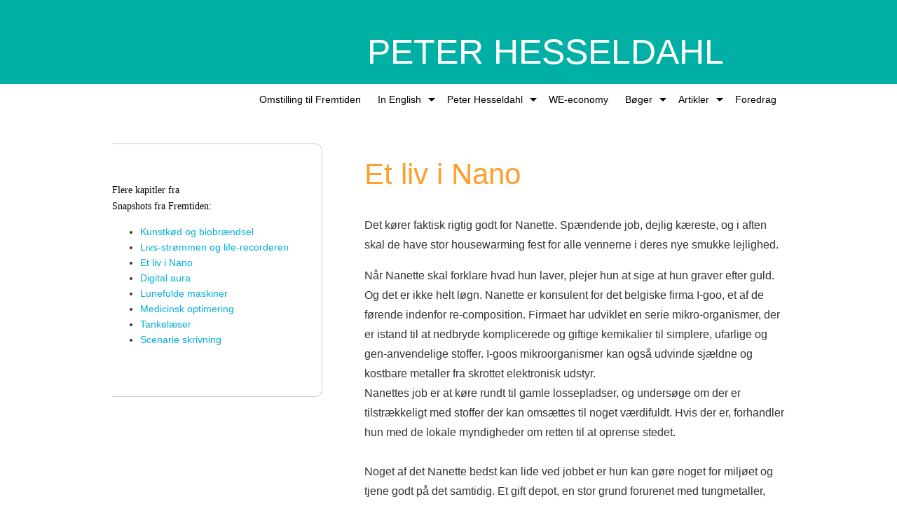

--- FILE ---
content_type: text/html
request_url: https://peterhesseldahl.dk/boger/snapshots-fra-fremtiden/et-liv-i-nano.html
body_size: 10581
content:
<!DOCTYPE html>
<html xmlns="http://www.w3.org/1999/xhtml" xml:lang="da" lang="da">
	<head>
		<meta charset="iso-8859-1" />
		<meta http-equiv="X-UA-Compatible" content="IE=edge" />
				<title>Et liv i Nano | PETER HESSELDAHL</title>
		<meta name="robots" content="all" />
		<meta name="generator" content="Sandvox 2.10.11" />
		<meta name="viewport" content="width=1024" />
		<link rel="shortcut icon" type="image/x-icon" href="" />
		<link rel="image_src" href="http://peterhesseldahl.dk/_Media/nanonail_reklame_web_119.jpeg" type="image/jpeg" />
		<link rel="canonical" href="http://peterhesseldahl.dk/boger/snapshots-fra-fremtiden/et-liv-i-nano.html" />
		
		<link rel="stylesheet" type="text/css" href="http://fonts.googleapis.com/css?family=Lato:300,400" />
		<link rel="stylesheet" type="text/css" href="../../com_peterhesseldahl_we-economy_classic-green/main.css" title="we-economy Green Classic" />
		<link rel="stylesheet" type="text/css" href="../../com_peterhesseldahl_we-economy_classic-green/print.css" media="print" /><!--[if lte IE 8]>
		<link rel="stylesheet" type="text/css" href="../../com_peterhesseldahl_we-economy_classic-green/ie.css" /><![endif]-->
		<!--
		Photo credits for this website's design: <http://peterhesseldahl.dk/com_peterhesseldahl_we%2Deconomy_classic%2Dgreen/Credits.rtf>
		Licensing for this website's design:     <http://peterhesseldahl.dk/com_peterhesseldahl_we%2Deconomy_classic%2Dgreen/License.rtf>
		-->
		
		<!-- Global Site Tag (gtag.js) - Google Analytics -->
		<script async src="https://www.googletagmanager.com/gtag/js?id=UA-3991915-5"></script>
		<script>
		  window.dataLayer = window.dataLayer || [];
		  function gtag(){dataLayer.push(arguments);}
		  gtag('js', new Date());
		
		  gtag('config', 'UA-3991915-5');
		</script>
	</head>
	<body class="sandvox has-page-title allow-sidebar has-custom-banner no-navigation no-IR" id="peterhesseldahl_dk" >
				<div id="page-container">
			<div id="page">
				<div id="page-top" class="no-logo has-title no-tagline">
					<div id="title">
						<h1 class="title in"><a href="../../index.html"><span class="in"><span style="color: rgb(255, 255, 255); font-size: 50px; font-family: Arial;">                          PETER HESSELDAHL</span></span></a></h1>
					</div><!-- title -->
					<div id="sitemenu-container">
						<div id="sitemenu">
							<h2 class="hidden">Site Navigation<a href="#page-content" rel="nofollow">[Skip]</a></h2>
							<div id="sitemenu-content">
								<ul>
									<li class="i1 o"><a href="../../omstilling-til-fremtiden-3.html" title="Omstilling til Fremtiden"><span class="in">Omstilling til Fremtiden</span></a></li>
									<li class="i2 e hasSubmenu"><a href="../../in-english/index.html" title="In English"><span class="in">In English</span></a>
										<ul>
											<li class="i1 o"><a href="../../in-english/peter-hesseldahl---in-engli.html" title="Peter Hesseldahl - in English"><span class="in">Peter Hesseldahl - in English</span></a></li>
											<li class="i2 e"><a href="../../in-english/transformation-to-the-futur/index.html" title="Transformation to the Future"><span class="in">Transformation to the Future</span></a></li>
											<li class="i3 o"><a href="../../in-english/we-economy---the-book.html" title="We-Economy - The book"><span class="in">We-Economy - The book</span></a></li>
											<li class="i4 e hasSubmenu"><a href="../../in-english/groundrules-for-the-21st/index.html" title="Groundrules for the 21st century"><span class="in">Groundrules for the 21st century</span></a>
												<ul>
													<li class="i1 o"><a href="../../in-english/groundrules-for-the-21st/groundrules-for-the-21st-2.html" title="Groundrules for the 21st. century - introduction"><span class="in">Groundrules for the 21st. century - introduction</span></a></li>
													<li class="i2 e last-item last"><a href="../../in-english/groundrules-for-the-21st/download-groundrules-for/index.html" title="Download &#8220;Groundrules for the 21st century"><span class="in">Download &#8220;Groundrules for the 21st century</span></a></li>
												</ul>
											</li>
											<li class="i5 o"><a href="../../in-english/snapshots-from-the-future/index.html" title="Snapshots from the future"><span class="in">Snapshots from the future</span></a></li>
											<li class="i6 e hasSubmenu"><a href="../../in-english/jugaad-innovation/index.html" title="Jugaad Innovation"><span class="in">Jugaad Innovation</span></a>
												<ul>
													<li class="i1 o last-item last"><a href="../../in-english/jugaad-innovation/high-tech-low-cost.html" title="High Tech Low Cost"><span class="in">High Tech Low Cost</span></a></li>
												</ul>
											</li>
											<li class="i7 o last-item last"><a href="../../in-english/learning-from-asian-innovat.html" title="Learning from Asian innovation"><span class="in">Learning from Asian innovation</span></a></li>
										</ul>
									</li>
									<li class="i3 o hasSubmenu"><a href="../../peter-hesseldahl/index.html" title="Peter Hesseldahl"><span class="in">Peter Hesseldahl</span></a>
										<ul>
											<li class="i1 o"><a href="../../peter-hesseldahl/fotos-af-peter-hesseldahl.html" title="Fotos af Peter Hesseldahl"><span class="in">Fotos af Peter Hesseldahl</span></a></li>
											<li class="i2 e last-item last"><a href="../../peter-hesseldahl/musik.html" title="Musik"><span class="in">Musik</span></a></li>
										</ul>
									</li>
									<li class="i4 e"><a href="../../the-we-economy.html" title="The We-economy"><span class="in">WE-economy</span></a></li>
									<li class="i5 o hasSubmenu currentParent"><a href="../index.html" title="Bøger"><span class="in">Bøger</span></a>
										<ul>
											<li class="i1 o"><a href="../we-economy.html" title="We-economy"><span class="in">We-economy</span></a></li>
											<li class="i2 e hasSubmenu"><a href="../grib-fremtiden---spilleregl/index.html" title="Grib fremtiden - Spilleregler for det 21. århundrede"><span class="in">Grib fremtiden - Spilleregler for det 21. århundrede</span></a>
												<ul>
													<li class="i1 o last-item last"><a href="../grib-fremtiden---spilleregl/grib-fremtiden---1-kapitel.html" title="Grib Fremtiden - 1. kapitel"><span class="in">Grib Fremtiden - 1. kapitel</span></a></li>
												</ul>
											</li>
											<li class="i3 o hasSubmenu currentParent"><a href="index.html" title="Snapshots fra Fremtiden"><span class="in">Snapshots fra Fremtiden</span></a>
												<ul>
													<li class="i1 o"><a href="kunstkod-og-biobraendsel.html" title="Kunstkød og biobrændsel"><span class="in">Kunstkød og biobrændsel</span></a></li>
													<li class="i2 e"><a href="livs-strommen-og-life-recor.html" title="Livs-strømmen og life-recorderen"><span class="in">Livs-strømmen og life-recorderen</span></a></li>
													<li class="i3 o currentPage"><span class="in">Et liv i Nano</span></li>
													<li class="i4 e"><a href="digital-aura.html" title="Digital aura"><span class="in">Digital aura</span></a></li>
													<li class="i5 o"><a href="lunefulde-maskiner.html" title="Lunefulde maskiner"><span class="in">Lunefulde maskiner</span></a></li>
													<li class="i6 e"><a href="medicinsk-optimering.html" title="Medicinsk optimering"><span class="in">Medicinsk optimering</span></a></li>
													<li class="i7 o"><a href="tankelaeser.html" title="Tankelæser"><span class="in">Tankelæser</span></a></li>
													<li class="i8 e last-item last"><a href="scenarie-skrivning.html" title="Scenarie skrivning"><span class="in">Scenarie skrivning</span></a></li>
												</ul>
											</li>
											<li class="i4 e"><a href="../den-globale-organisme/index.html" title="Den Globale Organisme"><span class="in">Den Globale Organisme</span></a></li>
											<li class="i5 o last-item last"><a href="../den-ny-natur/index.html" title="Den Ny Natur"><span class="in">Den Ny Natur</span></a></li>
										</ul>
									</li>
									<li class="i6 e hasSubmenu"><a href="../../artikler/index.html" title="Artikler"><span class="in">Artikler</span></a>
										<ul>
											<li class="i1 o hasSubmenu"><a href="../../artikler/reportager-fra-fortiden/index.html" title="Reportager fra fortiden"><span class="in">Reportager fra fortiden</span></a>
												<ul>
													<li class="i1 o"><a href="../../artikler/reportager-fra-fortiden/dubais-eller-mumbais-innova.html" title="Dubai&#8217;s eller Mumbai&#8217;s innovation?"><span class="in">Dubai&#8217;s eller Mumbai&#8217;s innovation?</span></a></li>
													<li class="i2 e"><a href="../../artikler/reportager-fra-fortiden/yiwu---kinas-storste-marked.html" title="Yiwu - Kinas største marked for billig-varer"><span class="in">Yiwu - Kinas største marked for billig-varer</span></a></li>
													<li class="i3 o"><a href="../../artikler/reportager-fra-fortiden/luksusland.html" title="Luksusland"><span class="in">Luksusland</span></a></li>
													<li class="i4 e"><a href="../../artikler/reportager-fra-fortiden/do-buy-dubai.html" title="Do buy Dubai"><span class="in">Do buy Dubai</span></a></li>
													<li class="i5 o"><a href="../../artikler/reportager-fra-fortiden/securityexpo99-moskba.html" title="SecurityExpo99, Moskba"><span class="in">SecurityExpo99, Moskba</span></a></li>
													<li class="i6 e last-item last"><a href="../../artikler/reportager-fra-fortiden/fremtidens-hus---anno-2000.html" title="Fremtidens hus - anno 2000"><span class="in">Fremtidens hus - anno 2000</span></a></li>
												</ul>
											</li>
											<li class="i2 e hasSubmenu"><a href="../../artikler/interviews/index.html" title="Interviews"><span class="in">Interviews</span></a>
												<ul>
													<li class="i1 o"><a href="../../artikler/interviews/niels-christie---faengsler.html" title="Niels Christie - fængsler som storindustri"><span class="in">Niels Christie - fængsler som storindustri</span></a></li>
													<li class="i2 e"><a href="../../artikler/interviews/richard-stallmann-kompromis.html" title="Richard Stallmann: kompromisløs - koste hvad det vil"><span class="in">Richard Stallmann: kompromisløs - koste hvad det vil</span></a></li>
													<li class="i3 o"><a href="../../artikler/interviews/eric-raymond-katedralen-og.html" title="Eric Raymond: Katedralen og bazaren"><span class="in">Eric Raymond: Katedralen og bazaren</span></a></li>
													<li class="i4 e"><a href="../../artikler/interviews/tim-berners-lee-opfinder-af.html" title="Tim Berners Lee: Opfinder af WWW"><span class="in">Tim Berners Lee: Opfinder af WWW</span></a></li>
													<li class="i5 o"><a href="../../artikler/interviews/david-gelernter-en-spejlver.html" title="David Gelernter: En spejlverden"><span class="in">David Gelernter: En spejlverden</span></a></li>
													<li class="i6 e"><a href="../../artikler/interviews/hans-magnus-enzensberger-en.html" title="Hans Magnus Enzensberger: En ny rigdom"><span class="in">Hans Magnus Enzensberger: En ny rigdom</span></a></li>
													<li class="i7 o"><a href="../../artikler/interviews/alvin-toffler-massekulturen.html" title="Alvin Toffler: massekulturen opløses"><span class="in">Alvin Toffler: massekulturen opløses</span></a></li>
													<li class="i8 e"><a href="../../artikler/interviews/anthony-giddens-en-lobsk.html" title="Anthony Giddens; en løbsk verden"><span class="in">Anthony Giddens; en løbsk verden</span></a></li>
													<li class="i9 o"><a href="../../artikler/interviews/jeremy-rifkin-adgang-bliver.html" title="Jeremy Rifkin: Adgang bliver vigtigere end ejendom"><span class="in">Jeremy Rifkin: Adgang bliver vigtigere end ejendom</span></a></li>
													<li class="i10 e"><a href="../../artikler/interviews/mark-weiser---diskrete-men.html" title="Mark Weiser - Diskrete, men effektive, computere"><span class="in">Mark Weiser - Diskrete, men effektive, computere</span></a></li>
													<li class="i11 o"><a href="../../artikler/interviews/ray-kurzweil-udsigt-til-the.html" title="Ray Kurzweil: Udsigt til the singularity"><span class="in">Ray Kurzweil: Udsigt til the singularity</span></a></li>
													<li class="i12 e last-item last"><a href="../../artikler/interviews/michael-braungart---kemipro.html" title="Michael Braungart - Kemiprofessoren og kirsebærtræet"><span class="in">Michael Braungart - Kemiprofessoren og kirsebærtræet</span></a></li>
												</ul>
											</li>
											<li class="i3 o hasSubmenu"><a href="../../artikler/det-21-arhundredes-kompeten/index.html" title="Det 21. århundredes kompetencer"><span class="in">Det 21. århundredes kompetencer</span></a>
												<ul>
													<li class="i1 o"><a href="../../artikler/det-21-arhundredes-kompeten/det-vi-laerer-idag-er-ikke.html" title="Det, vi lærer idag, er ikke det, vi skal kunne imorgen"><span class="in">Det, vi lærer idag, er ikke det, vi skal kunne imorgen</span></a></li>
													<li class="i2 e"><a href="../../artikler/det-21-arhundredes-kompeten/laering-i-sammenhaeng.html" title="Læring i sammenhæng"><span class="in">Læring i sammenhæng</span></a></li>
													<li class="i3 o last-item last"><a href="../../artikler/det-21-arhundredes-kompeten/verdens-bedste-science.html" title="Verdens bedste science centers"><span class="in">Verdens bedste science centers</span></a></li>
												</ul>
											</li>
											<li class="i4 e last-item last"><a href="../../artikler/smart-city---rapport-fra/index.html" title="Smart city - Rapport fra Boligministeriets tænketank"><span class="in">Smart city - Rapport fra Boligministeriets tænketank</span></a></li>
										</ul>
									</li>
									<li class="i7 o last-item last"><a href="../../foredrag-2.html" title="Foredrag"><span class="in">Foredrag</span></a></li>
								</ul>
							</div> <!-- /sitemenu-content -->
						</div> <!-- /sitemenu -->
					</div> <!-- sitemenu-container -->
				</div> <!-- page-top -->
				<div class="clear below-page-top"></div>
				<div id="page-content" class="no-navigation">
					<div id="sidebar-container">
						<div id="sidebar">
							<div id="sidebar-top"></div>
							<div id="sidebar-content">
								<h3 class="hidden">Sidebar<a rel="nofollow" href="#main">[Skip]</a></h3>
								<div class="pagelet untitled i1 o last-item">
									<div class="pagelet-body general-index">
										<div class="elementIntroduction">
											<p><span style="font-family: HelveticaNeue; color: rgb(0, 0, 0); font-style: normal;">Flere kapitler fra <br />Snapshots fra Fremtiden: </span></p>
											
										</div>
										<div>
											<!-- sandvox.GeneralIndex -->
											<ul>
												<li class="i1 o"><a href="kunstkod-og-biobraendsel.html" title="Kunstkød og biobrændsel"><span class="in">Kunstkød og biobrændsel</span></a></li>
												<li class="i2 e"><a href="livs-strommen-og-life-recor.html" title="Livs-strømmen og life-recorderen"><span class="in">Livs-strømmen og life-recorderen</span></a></li>
												<li class="i3 o"><a href="et-liv-i-nano.html" title="Et liv i Nano"><span class="in">Et liv i Nano</span></a></li>
												<li class="i4 e"><a href="digital-aura.html" title="Digital aura"><span class="in">Digital aura</span></a></li>
												<li class="i5 o"><a href="lunefulde-maskiner.html" title="Lunefulde maskiner"><span class="in">Lunefulde maskiner</span></a></li>
												<li class="i6 e"><a href="medicinsk-optimering.html" title="Medicinsk optimering"><span class="in">Medicinsk optimering</span></a></li>
												<li class="i7 o"><a href="tankelaeser.html" title="Tankelæser"><span class="in">Tankelæser</span></a></li>
												<li class="i8 e last-item"><a href="scenarie-skrivning.html" title="Scenarie skrivning"><span class="in">Scenarie skrivning</span></a></li>
											</ul>
											<div class="general-index-bottom"></div>
											<!-- /sandvox.GeneralIndex -->
										</div>
									</div>
								</div>
							</div> <!-- sidebar-content -->
							<div id="sidebar-bottom"></div>
						</div> <!-- sidebar -->
					</div> <!-- sidebar-container -->
					<div id="main">
						<div id="main-top"></div>
						<div id="main-content">
							<h2 class="title"><span class="in">Et liv i Nano</span></h2>
							<div class="article">
								<div class="article-content">
									<div class="RichTextElement">
										<div><p>Det kører faktisk rigtig godt for Nanette. Spændende job, dejlig kæreste, og i aften skal de have stor housewarming fest for alle vennerne i deres nye smukke lejlighed.</p><p>Når Nanette skal forklare hvad hun laver, plejer hun at sige at hun graver efter guld. Og det er ikke helt løgn. Nanette er konsulent for det belgiske firma I-goo, et af de førende indenfor re-composition. Firmaet har udviklet en serie mikro-organismer, der er istand til at nedbryde komplicerede og giftige kemikalier til simplere, ufarlige og gen-anvendelige stoffer. I-goos mikroorganismer kan også udvinde sjældne og kostbare metaller fra skrottet elektronisk udstyr.<br />
																																																																																														Nanettes job er at køre rundt til gamle lossepladser, og undersøge om der er tilstrækkeligt med stoffer der kan omsættes til noget værdifuldt. Hvis der er, forhandler hun med de lokale myndigheder om retten til at oprense stedet.<br />
																																																																																														<br />
																																																																																														Noget af det Nanette bedst kan lide ved jobbet er hun kan gøre noget for miljøet og tjene godt på det samtidig. Et gift depot, en stor grund forurenet med tungmetaller, eller en gammel losseplads fyldt med elektronik-skrot kan være en tikkende bombe under miljøet. Men med re-kompositionsteknologien bliver lossepladser bogstavelig talt til guldminer. I en tid, hvor det er blevet ekstremt dyrt at udvinde de sidste råstoffer fra verdens miner af guld, platin eller andre sjældne metaller, kan det bedre svare sig at udvinde dem af alle de gamle apparater - selv om det er ganske små mængder ædelmetaller der er blevet brugt til fortidens computerchips, skærme, måleapparater osv.<br />
																																																																																														<br />
																																																																																														Indrømmet, I-goos teknologi er kontroversiel, og det er ikke alle der er helt trygge ved den.<br />
																																																																																														Metoden blev udviklet af Craig Venter, den amerikanske forsker der i år 2000 afkodede det menneskelige genom og derefter gik videre til at udvikle helt nye former for liv. Venter tog udgangspunkt i den simpleste kendte levende organisme, derefter fjernede han systemetisk dens gener et af gangen, for at nå ned til den enklest mulige arvemasse der er tilstrækkelig til at understøtte en levende organisme.<br />
																																																																																														Dén genetiske kode var enkel nok til at Venter kunne sammensætte DNA'et fuldstændigt kunstigt, ved at samle de enkelte molekyler fra bunden af.<br />
																																																																																														Med den grad af kontrol over generne kunne Venter og forskerne efter ham nu begynde at skræddersy helt nye organismer til meget specifikke formål - et af de første var en mikroorganisme, der kan omsætte kloakslam til brint, som derefter kan bruges i energiforsyningen.<br />
																																																																																														<br />
																																																																																														</p><p><strong>Teknologien er levende</strong><br />Teknikken kaldes &#8221;re-komposition&#8221;. Nanettes firma, I-goo, har specialiseret sig i at nedbryde komplicerede stoffer - andre firmaer tilbyder mikroorganismer, der i stedet kan opbygge højt specialiserede materialer ud fra simple grundstoffer.</p><p>De fleste nye materialer er udviklet ved at kombinere bioteknologi og nanoteknologi, hvor præcisionen af de strukturer man arbejder med, måles i milliontedele millimeter.<br />
																																																																																														Man har for eksempel skabt &#8221;smarte&#8221; materialer, der indeholder mikroskopiske sensorer og computerkomponenter. Der er udviklet kulstoffibre som er lette som fjer og stærkere end stål. Der findes materialer, der kan reparere sig selv eller skifte egenskaber alt efter lyset, temperaturen eller hvor hårdt de belastes.<br />
																																																																																														Den slags avancerede materialer skal bygges op fra bunden, molekyle for molekyle. Snarere end at forsøge at samle molekylerne med en ekstremt præcis maskine, vælger man i de fleste tilfælde at udvikle organismer, der kan klare opgaven. På den måde kan man nærmest &#8221;dyrke&#8221; sine højteknologiske materialer.<br />
																																																																																														<br />
																																																																																														Sammenlignet med gammeldags mekanisk teknologi, er der den meget væsentlige forskel på de nye &#8221;levende&#8221; teknologier, at de kan formere sig.<br />
																																																																																														Det er praktisk, men det er også risikabelt. Mange frygter at mikroorganismerne skal brede sig til steder, hvor de kan forvolde skade - og måske dårligt kan stoppes.<br />
																																																																																														Fuldstændig som dyr og planter kan angribes og opløses af svamp eller råd, så kunne man frygte at computere, maskiner eller byggematerialer ved et uheld bliver inficeret med mikroorganismer, der begynder at omdanne alt til en ubestemmelig grå masse.<br />
																																																																																														<br />
																																																																																														Nanette har været igennem den diskussion utallige gange. Når nogen fortæller om deres bekymringer, viser hun gerne en lille video med I-goos direktør, Jaan Schmadt, som forklarer hvordan deres mikroorganismer er konstrueret så de kun kan formere sig når der tilsættes særligt udviklede enzymer under laboratorie forhold.<br />
																																																																																														Ydermere, har I-Goo for en sikkerheds skyld udviklet en række stoffer der er uskadelige for miljøet, men som øjeblikkeligt kan dræbe organismerne hvis de skulle undslippe.<br />
																																																																																														Og, som Nanette plejer at tilføje, så har der endnu ikke været et eneste tilfælde hvor det var nødvendigt at gribe ind.<br />
																																																																																														<br />
																																																																																														</p><p><strong>Det er ingen sag at skifte udseende på bilen</strong><br />
																																																																																														</p>
											<p><img src="../../_Media/bilen-preview_web_med_hr-22.jpeg" alt="" width="450" height="432" class="first" /></p><p>Jo, selvfølgelig er der en risiko. Men omvendt, så får vi også meget ud af at bruge nano-materialerne. Tag nu biler, for eksempel. Nanettes firmabil vejer knap 300 kilo, og det er endda en model med god plads.<br />
																																																																																														Da Nanette var lille, kørte hendes forældre kørte rundt i noget der hed en SUV, en fuldstændigt overdimensioneret tankvogn af en bil - den vejede op imod 3 tons, og så kørte den ovenikøbet på benzin! Det er fuldstændigt grotesk at tænke på, men sådan var det, dengang i olie-alderen: Stort, tungt og ekstremt in-effektivt.<br />
																																																																																														<br />
																																																																																														Biler er dyre at køre rundt i. Man kan komme langt på en tankfuld biobrændsel eller brint, men vejskatterne betyder at man må vælge sin rute og tidspunktet man kører på omhyggeligt, for at undgå myldretiden, når taksterne er højest.<br />
																																																																																														Nanettes bil er en fiks sag, først og fremmest er den super-flexibel. Dybest set består bilen af en flad bund med fire hjul, nærmest som et skateboard. I bunden er indbygget brændselsceller der producerer strøm til de el-motorer der sidder i hvert hjul.<br />
																																																																																														Hele overdelen af bilen kan skiftes ud på under ti minutter. Når Nanette kører rundt til undersøgelser og møder har en lidt kedelig, fornuftig vogn til sit udstyr, men i weekenderne skifter hun tit til det smarte sport karrosseri hun selv har betalt for. Sidste sommer, da hun og kæresten tog på ferie til Norge, havde de lejet en overdel med god plads til bagage.<br />
																																																																																														Første gang hun prøvede at skifte karrosseri blev hun godt nok overrasket over hvor let det er. Hendes sportskarrosseri består af ti ganske tynde plader, som hægtes sammen. Pladerne vejer en 2-3 kilo stykket, undtagen dørene, der er lidt tungere. Førhen blev de fleste biler bygget af stål eller aluminium, og det var selvfølgelig langt tungere end de kulfibre man bruger nu.<br />
																																																																																														Kulfiberskallen er det som giver karrosseriet den store styrke og stivhed. I sig selv er den ikke meget tykkere end staniol. På ydersiden er den belagt med en film af elektroniske kredsløb, der indeholder tusindvis af sensorer der betyder at bilens computer kan holde styr på trafikken omkring den.<br />
																																																																																														Filmen på ydersiden kan også fungere som display, og det er især det, der har betydet at biler indenfor de sidste 4-5 år er begyndt at se meget anderledes ud. I princippet er hele karrosseriet ét stort videodisplay, og derfor er der ikke længere brug for seperate lygter.<br />
																																																																																														Færdselsloven fortæller hvor meget lys der mindst skal være på bilen, og den udstikker også grænserne for hvor opsigtsvækkende og bevægelige det, der vises på karrosseriet må være. Så længe man holder sig indenfor de rammer, er der frit spil for at designe fantastiske mønstre, skiftende farver, beskeder til andre trafikanter osv.<br />
																																																																																														Festligt er det blevet, men selvfølgelig også lidt forstyrrende, som nu ham den unge fyr, der overhalede i formiddags i en bil, der så ud som om den var i en ekslosionsagtig brand. Det var vist ikke helt lovligt, men alligevel er det et af de mest populære downloads til karrosseri displays for tiden.<br />
																																																																																														Nanette selv gør ikke så meget ud af netop bilen, det eneste hun har downloadet til sin er et lidt poetisk program, der tilpasser bilens display til vejret, så hele karrosseriet gløder, alt efter hvor mørkt det er.<br />
																																																																																														<br />
																																																																																														</p><p><strong>En hård negl - af lysende diamant</strong><br />
																																																																																														</p>
											<p><img src="../../_Media/nanonail_reklame_web_med_hr-22.jpeg" alt="" width="450" height="1360" class="not-first-item" /></p>
											<p><strong>Indrettet til konstant forandring</strong><br />
																																																																																															</p>
											<p><img src="../../_Media/fest_web_med_hr-22.jpeg" alt="" width="450" height="417" class="not-first-item" /></p><p>Nanettes kæreste hedder David. De går begge rigtig meget op i indretningen af deres nye lejlighed. De har konsekvent gået efter flexibilitet, ingen af dem gider at kigge på det samme for længe ad gangen. Livet skifter så hurtigt, det er ikke til at vide, hvad man har af behov og interesser om bare nogle måneder.<br />
																																																																																															Så en meget stor del af deres møblement kommer fra I-kea's &#8221;flowing furniture&#8221; linje, hvor man meget let og billigt kan forandre møblerne til ukendelighed. Lampeskærme, dørhåndtag, armaturer, armlæn, stole og bord-ben... Stort set alle de dele, der er monteret udenpå selve rammen af møblet, kan man udskifte, som var det LEGO-klodser.<br />
																																																																																															Hvis man vil, kan man endda selv designe delene. Man downloader et program, der indeholder grundmodulerne, derefter kan man selv ændre form og farve, så man får præcist det udseende man ønsker. Programmet sørger for at de dele man designer overholder målene, så de kan monteres lige som nemt som fabrikslavede dele. Programmet kan også holde øje med om det man konstruerer bliver for skrøbeligt eller uhensigtmæssigt at bruge - så er det op til brugeren om hun vil vælge at følge rådene, eller om hun vil tage en chance med noget der er helt udenfor det sædvanlige.<br />
																																																																																															Når man har designet den del man ønsker, sender man den til &#8221;print&#8221; i den nærmeste butik med en maskine, der kan printe tre-dimensionelle genstande ud. Der ligger en 7-11 med en 3D printer lige om hjørnet fra Nanette og Davids lejlighed, og der plejer de at kunne hente deres nye dele i løbet af et par timer. I butikken kan de også få panten tilbage når de afleverer deres brugte dele til re-komposition.<br />
																																																																																															<br />
																																																																																														</p><p>3D printeren fungerer i princippet ligesom en gammeldags papirprinter. En lille dyse sprøjter små dråber ud på underlaget, præcist der, hvor det er angivet på tegningen i computeren. I stedet for blæk bruger 3D printeren imidlertid forskellige former for pulver. Når printeren har trykt et lag, hærdes pulveret, og så trykker printeren et nyt lag ovenpå. Lag for lag opbygges den struktur man ønsker.<br />
																																																																																															3D printere er stadigvæk dyrt grej, men de bliver hastigt billigere og mange regner med at det vil blive helt almindeligt om nogle år, at have sin egen 3D printer i hjemmet. Dét vil nok vende grundigt op og ned på den måde sko, smykker, tøj osv. bliver produceret og solgt på.<br />
																																																																																															<br />
																																																																																															Som i de fleste nyere lejligheder er der kun nogle få egentlige lamper. Det meste af lyset kommer fra væggene, lofterne eller fra låger og døre, der er belagt med det samme materiale som bruges til at forvandle bilers karrosseri til et stort display.<br />
																																																																																															I princippet kan videofladerne vise hvad som helst. Man kan have felter med kønne biileder, lidt som at hænge gammeldags malerier op. Man kan vise film, man kan bruge det som en kæmpevideotelefon, eller man kan bruge væggen som en måde at forbinde rummet til et andet rum.<br />
																																																																																															Davids mor bor i Israel, men de er tit sammen på den måde, at de simpelthen holder videoforbindelsen mellem deres stuer åben. De behøver ikke at sidde og snakke intenst med hinanden, det er snarere som om de befinder sig i hver deres ende af et rum, og kan gå til og fra og henvende sig til hinanden når det passer.<br />
																																																																																															Nanette synes det er interessant at have displayet stillet ind på et eller andet webkamera på et spektakulært sted i verden. På den måde bliver væggen et kæmpe vindue lige ud til verden: til udsigten over Manhattan, et kig over alperne, eller fra rumsonden over Mars.<br />
																																																																																															<br />
																																																																																															Som en del af det abonnement, der giver Nanette og David adgang til løbende at printe nye I-kea elementer, kan de få sendt matchende farver og mønstre til deres baggrundsbelysning. Men til festlige anledninger, som nu i aften, kan Nanette og David bruge timer på sammen at lave nye flotte farver og programmere de smukkeste forløb - det er nærmest som at lave scenografi, en smuk ramme om en dejlig aften.<br />
																																																																																															<br />
																																																																																															Nanette glæder sig til at tænde for det hele og åbne for de første gæster, og høre deres udbrud når de træder ind: Nej, hvor er den skøøøn! Guud, har I selv designet alt det?<br />
																																																																																														</p><p>Se de øvrige artikler i serien om "fremtids-arkæologi":</p><p><a href="livs-strommen-og-life-recor.html">Life recorderen og livs-strømmen<br />
																																																																																															</a><a href="lunefulde-maskiner.html">Lunefulde maskiner<br />
																																																																																															</a><a href="tankelaeser.html">Tankelæser<br />
																																																																																															</a><a href="medicinsk-optimering.html">Medicinsk optimering<br />
																																																																																															</a><a href="digital-aura.html">Digital aura<br />
																																																																																															</a><a href="kunstkod-og-biobraendsel.html">Kunstkød og biobrændsel<br />
																																																																																															</a><a href="et-liv-i-nano.html">Design dit liv - i nanodetalje</a></p><p>Det, der først og fremmest rumsterer i hendes hovede idag, er festen i aften. Hun har forlængst planlagt hvad hun skal have på: Et skørt, hun købte i Hamburg sidste måned, vævet af edderkoppesilke og med indlagte tråde af lysledere, der kan gløde i alle farver. I aften skal den gløde i netop de lysegrønne og brændt orange farver, som deres nye lejlighed er tunet til for tiden.<br />
																																																																																														Okay, den var lidt dyr, men edderkoppesilke er altså helt fantastisk. Ultralet, elastisk, superstærkt - egentlig blev det først udviklet til at lave skudsikre veste af. Ved at indsætte edderkoppegener i geder, kunne man udvinde proteinet til silken af gedemælken, og på den måde slap man også for det klister der er på rigtigt spindelvæv.<br />
																																																																																														Nanettes negle er lakerede for længst. Og, indrømmet, det var heller ikke helt billigt, men så behøver hun heller ikke at tænke på dét den næste måneds tid. &#8221;Nano-nail&#8221; lakeringen består af flere lag; inderst er et tyndt lag med partikler, der kan skifte farve og endda oplades til at lyse lidt op. Ovenpå det er der lagt en belægning af diamant. Det er slut med flækkede eller afskallede negle.<br />
																																																																																														<br />
																																																																																														På arbejde foretrækker Nanette at holde lakken gennemsigtig og neutral, men når hun vil skifte farve eller vælge et bestemt spil i krystallerne stikker Nanette fingerspidserne ind i den lille ladestation. Her kan hun også aktivere lys-effekten, desværre holder den kun en 4-5 timer på en opladning.<br />
																																																																																														Mange teenagepiger er begyndt at gå med sminke, der kan skifte farver og lyse op ligesom nano-nails, men det er lige et nummer for dramatisk til Nanette. Desuden har hun hørt noget om at de aktive nano-partikler i sminken er så små, at de bliver optaget og ophobet i kroppen - det kan ikke være sundt.<br />
																																																																																													</p><p><em>Tekst: Peter Hesseldahl</em></p>
											
											<div class="not-first-item graphic-container wide center">
												<div style="" class="general-index graphic">
													<div class="figure-content">
														<!-- sandvox.GeneralIndex -->
														<ul>
															<li class="i1 o"><a href="kunstkod-og-biobraendsel.html" title="Kunstkød og biobrændsel"><span class="in">Kunstkød og biobrændsel</span></a></li>
															<li class="i2 e"><a href="livs-strommen-og-life-recor.html" title="Livs-strømmen og life-recorderen"><span class="in">Livs-strømmen og life-recorderen</span></a></li>
															<li class="i3 o"><a href="et-liv-i-nano.html" title="Et liv i Nano"><span class="in">Et liv i Nano</span></a></li>
															<li class="i4 e"><a href="digital-aura.html" title="Digital aura"><span class="in">Digital aura</span></a></li>
															<li class="i5 o"><a href="lunefulde-maskiner.html" title="Lunefulde maskiner"><span class="in">Lunefulde maskiner</span></a></li>
															<li class="i6 e"><a href="medicinsk-optimering.html" title="Medicinsk optimering"><span class="in">Medicinsk optimering</span></a></li>
															<li class="i7 o"><a href="tankelaeser.html" title="Tankelæser"><span class="in">Tankelæser</span></a></li>
															<li class="i8 e last-item"><a href="scenarie-skrivning.html" title="Scenarie skrivning"><span class="in">Scenarie skrivning</span></a></li>
														</ul>
														<div class="general-index-bottom"></div>
														<!-- /sandvox.GeneralIndex -->
													</div>
												</div>
											</div><p><em><span style="font-family: Calibri;"><br /></span></em></p>
											
										</div>
									</div>
								</div> <!-- /article-content -->
								<div class="article-info">
								</div> <!-- /article-info -->
							</div> <!-- /article -->
						</div> <!-- main-content -->
						<div id="main-bottom"></div>
					</div> <!-- main -->
				</div> <!-- content -->
				<div class="clear below-content"></div>
				<div id="page-bottom">
					<div id="page-bottom-contents">
						
						<div class="hidden"> <a rel="nofollow" href="#title">[Back To Top]</a></div>
					</div>
				</div> <!-- page-bottom -->
			</div> <!-- container -->
			<div id="extraDiv1"><span></span></div><div id="extraDiv2"><span></span></div><div id="extraDiv3"><span></span></div><div id="extraDiv4"><span></span></div><div id="extraDiv5"><span></span></div><div id="extraDiv6"><span></span></div>
		</div> <!-- specific body type -->
		<script charset="utf-8" src="//ajax.aspnetcdn.com/ajax/jQuery/jquery-1.9.1.min.js"></script>
		<script>
		if (typeof jQuery === 'undefined') document.write('<scr'+'ipt src="../../_Resources/jquery-1.9.1.min.js" charset="utf-8"></scr'+'ipt>');
		</script>
		
		
	</body>
</html>

--- FILE ---
content_type: text/css
request_url: https://peterhesseldahl.dk/com_peterhesseldahl_we-economy_classic-green/main.css
body_size: 5383
content:
@charset "UTF-8";

/*
   css Copyright © 2005-2012 Karelia Software. All rights reserved.
   css released under Creative Commons License  - http://creativecommons.org/licenses/by-sa/2.5/
   All associated graphics belong to their respective owners and are licensed separately.
*/

/* IE7 hacks */

*:first-child+html .gridItem img {
	position:relative;
	top:0px;
}

*:first-child+html .gridItem h3 {
	position:relative;
	top:0px;
}

/* Navigation arrows */
div.text-navigation { text-align:center; margin-bottom:1em;}
div.text-navigation div { display:inline; margin:0px 0.5em; }
.collection-navigation .disabled-navigation { text-indent:-5000px; }

/* 2.0 wrap compatibility. 2.0-compatible designs can further adjust these if they need */
.wide { display:block; }

.narrow.left {   /* Some designs won't respect without !important */
    float:left!important;
    clear:left!important;
}
.narrow.right {
    float:right!important;
    clear:right!important;
}

.wide.left   .graphic, img.wide.left,   .wide.left video,   .wide.left audio   { display:block; margin-left:0px; margin-right:auto; }
.wide.center .graphic, img.wide.center, .wide.center video, .wide.center audio { display:block; margin-left:auto; margin-right:auto; }
.wide.right  .graphic, img.wide.right,  .wide.right video,  .wide.right audio  { display:block; margin-left:auto; margin-right:0px; }


.ImageElement.left, .AudioElement.left { text-align:left; }
.ImageElement.center, .AudioElement.center { text-align:center; }
.ImageElement.right, .AudioElement.right { text-align:right; }

/* Captions should align themselves with the graphic */
.graphic-container.left .caption { text-align:left; }
.graphic-container.center .caption { text-align:center; }
.graphic-container.right .caption { text-align:right; }

/* Inline iframes need to display as a block to layout right */
.graphic iframe { display:block; }

/* Pagelet photo grids should be generally be auto width (some 1.x designs hardcoded an exact width) */
.pagelet .photogrid-index { width:auto; }

/* For content like amazon which forces white background. Design SHOULD set color for A tag and text color. */
.whiteBackground
{
	background-color:white;
}

.article-info
{
	margin-bottom:1em;
}

/* Firefox reduce dotted lines on links */
.photo-navigation a:focus, .replaced a:focus {overflow:hidden;}

/* Disqus correction to prevent overflow scroll bars in some designs */
#dsq-content { overflow:hidden; }
#dsq-content .dsq-auth-header { width: auto!important; }
#dsq-content .dsq-by { margin: 4px 6px 0px 0px; }
#dsq-content .dsq-by a, #dsq-content .dsq-by a:hover { border: 0px none; }
#dsq-content h3 { margin:0px; }

/* Site menus. Don't wrap the top level items, and wrap sub-menu items normaly. */
#sitemenu-content ul li span.in { white-space:nowrap;}
* html #sitemenu-content ul li span.in {white-space: normal}
*:first-child+html #sitemenu-content ul li span.in {white-space: normal}
#sitemenu-content ul ul li span.in {white-space: normal}
#sitemenu-content span.in { position: relative; }

body { word-wrap:break-word; }

/* Make sure scaled-down images look good in IE */
img { -ms-interpolation-mode: bicubic; }

.HTMLElement { overflow:hidden; }

/* ============================================ *
   -- Lithium --
   v1.0.4b5 (1045)
   A Design for Sandvox created by BehindTheRabbit
   http://www.behindtherabbit.com/
   ============================================ */

/* ====================
   GENERAL
   --------------------
*/
a:link, a:visited {text-decoration:none;}
a:hover, a:active {text-decoration:underline;}
a.imageLink {text-decoration:none;}
h2, h3, h4 {margin-top:0;}

img {border:none;}
body.allow-sidebar #main img {max-width:100%; height:auto;}
#googlemap img {max-width:none !important;}
.ImageElement, .center.VideoElement { text-align:center;}

dl, dd {font-size:1.2em;}
sub, sup { font-size: 75%; line-height: 0; position: relative; vertical-align: baseline; }
sup { top: -0.5em; }
sub { bottom: -0.25em; }

.clear {clear: both; height: 0;}
.hidden {display:none !important;}
.right {margin-left:20px;}
.left {margin-right:20px;}

code, pre { padding: 0 3px 2px; font-family: "Helvetica Neue", Arial, Helvetica, Geneva, sans-serif; font-size: 12px; color: #333333; -webkit-border-radius: 3px; -moz-border-radius: 3px; border-radius: 3px; }
code { padding: 3px 4px; color: #d14; background-color: #f7f7f9; border: 1px solid #e1e1e8; }
pre { display: block; padding: 8.5px; margin: 0 0 9px; font-size: 12px; line-height: 18px; background-color: #f5f5f5; border: 1px solid #ccc; border: 1px solid rgba(0,0,0,0.15); -webkit-border-radius: 4px; -moz-border-radius: 4px; border-radius: 4px; white-space: pre; white-space: pre-wrap; word-break: break-all; }
pre code { padding: 0; background-color: transparent; }
abbr {font-variant:small-caps;}
cite {font-family: "Helvetica Neue", Arial, Helvetica, Geneva, sans-serif; font-style:italic; color:#999;}
cite em {font-style:normal;}

/* =======================
   COLORS - ALL VARIATIONS
   -----------------------
*/
body {background-color: #FFF; color:#333;}
#title h1, #title h1 a {color: #feffe;}
#title p {color:#CCC;}
h2 {color: #ff9f2e;}
.article h3 a, .article .article h2 a {color:#000;}
form {background-color: #f5f5f5;}


/* ====================
   TYPOGRAPHY
   --------------------
*/
body {font-family: "Helvetica Neue", Arial, Helvetica, Geneva, sans-serif; font-size:62.5%;}
#title, #sitemenu, h1, h2, h3, h4, h5, h6 {
	font-family: "Helvetica Neue", Arial, Helvetica, Geneva, sans-serif;
}
#title h1 {font-weight:400;}
#title p, h2, h3, h4 {font-weight:300;}
#title h1, #title p {font-size:2em;}
h2 {font-size:4.2em;}
h3, .article .article h2 {font-size:3.6em;}
h4 {font-size:1.8em;}
#main p, #main li {
	font-size:1.6em;
	line-height:1.8em;
}
#sitemenu-container {
	font-size:1.4em;
	font-weight:400;
}
#page-bottom {
	font-size:1.3em;
}

/* ====================
   LAYOUT
   --------------------
*/
body {margin:0; padding:0 0 20px 0;}
body.allow-sidebar #main {width:600px;}
#title {
	height:120px;
	overflow:hidden;
}
#title h1, #title p {display:inline-block;}
#main {padding:20px 0; min-height:400px;}
body.allow-sidebar #main {float:right;}
#sidebar-container {
	float:left;
	width:300px; padding:0;
}
#sidebar {
	width:299px;
	padding:20px 0 20px 0px;
	margin-bottom:20px;
	border-right:1px solid #CCC;
	border-bottom:1px solid #CCC;
	-webkit-border-bottom-right-radius:10px;
		-moz-border-bottom-right-radius:10px;
		border-bottom-right-radius:10px;
}
#page-bottom {
	clear:both;
	border-top: 1px solid #EEE;
	padding:30px 0 10px 0;
	text-align:center;
}
#page-bottom-content {
	padding:0 10px;
}

/* ====================
   PAGE TOP
   --------------------
*/
#title, #sitemenu, #page-content, #page-bottom {
	width:960px;
}
#sitemenu-container {
	width:100%;
	padding:0; height:45px;
}
#sitemenu, #page-content, #page-bottom {margin:0 auto;}
#title h1, #title p {padding-top:32px;}
#title p .in {padding:10px;	margin-left:10px; border-left: 1px solid #999;}
#title h1 a {text-decoration:none;}
#logo {
	position:absolute;
	right:20px;
	top:20px;
	z-index:2;
}

/* ====================
   SITEMENU
   --------------------
*/
#sitemenu-content {float:right;}
#sitemenu ul {padding:0; margin:0;}
#sitemenu ul li {
	padding:0; margin:0; list-style-type:none;
	display:block; float:left; margin:0; list-style-type:none;
	position:relative;
	-webkit-border-radius:5px;
		-moz-border-radius:5px;
		border-radius:5px;
}
#sitemenu ul li:hover {
	background-color:#EEE;
}
#sitemenu ul li .in {line-height:45px; height:45px;	display:inline-block; padding:0 12px;}
#sitemenu ul ul {
	margin:0;
	padding:0;
	width:200px;
	position:absolute;
	top:45px;
	right:0;
	z-index:100;
}
#sitemenu ul ul li {
	width:200px;
	-webkit-border-radius:5px;
		-moz-border-radius:5px;
		border-radius:5px;
}
#sitemenu ul ul li:hover {background-color: #DDD;}
#sitemenu ul ul li .in {
	padding:8px 10px;
	height:auto !important;
	line-height:1.4em;
}
#sitemenu ul ul ul {
	right: 193px;
	top: 5px;
	z-index:101;
	-webkit-border-radius:5px;
		-moz-border-radius:5px;
		border-radius:5px;
}
#sitemenu ul ul ul ul {display:none;}

/* links */
#sitemenu ul ul a {display:block;}
#sitemenu a {color:#000; text-decoration:none;}
#sitemenu li li a {white-space:normal;}
#sitemenu-content ul li span.in {white-space:normal;}
#sitemenu li.currentPage {color:#999;}
#sitemenu li.currentPage:hover {cursor:pointer;}

/* animazione */
#sitemenu ul li > ul {
	display:none;
}
#sitemenu ul li:hover > ul {
	display:block;
}

ul li.hasSubmenu > a > .in {
	background:url(images/arrow-down.png) right 20px no-repeat;
	padding-right:20px !important;
	margin-right:5px;
}
ul ul li.hasSubmenu .in {
	background:none;
}
ul ul li.hasSubmenu {
	background:url(images/arrow-down.png) 180px 15px no-repeat;
}


/* ====================
   PAGELETS
   --------------------
*/
.pagelet {
	margin:20px 0 40px 0;
	overflow:hidden; word-break:break-word;
}
#sidebar .pagelet-body {
	padding:0 20px 0 0;
}
#sidebar .bordered .pagelet-body {
	padding:0;
}
#main .pagelet p {
	margin-top:0;
	text-align:left;
}
#sidebar .pagelet p, #sidebar .pagelet li {
	font-size:1.4em;
}
#main .pagelet p, #main .pagelet li {
	font-size:1.4em;
}
.pagelet h4 {
	padding:10px 0;
	border-bottom:1px solid #CCC;
}
#sidebar .pagelet h4 {
	font-size:2.4em;
}
#sidebar .bordered h4 {
	font-size:1.6em;
}
#main .pagelet h4 {
	font-size:1.8em;
}
#main .bordered h4 {
	font-size:1.6em;
	font-weight:400;
}
#sidebar p, #sidebar li {
	line-height:1.6em;
}
.bordered {
	-webkit-border-radius: 4px;
		-moz-border-radius: 4px;
		border-radius: 4px;
	border: 1px solid #E4E4E4;
	padding:0;
}
#sidebar .bordered {
	margin-right:20px;
}
.bordered p {
	margin:20px;
}
.bordered ul {
	margin:0 20px 20px 0;
}
.pagelet img {
	margin-bottom:10px;
}
.bordered.untitled {padding-top:14px;}
.caption {
	text-align:center;
	padding:10px 20px;
}
.pagelet .rssBadge img {margin:0 5px 0 0;}

/* Callout pagelets
   --------------------
*/
.callout-container {
	width:260px;
	float:right;
	margin-left:40px;
}

/* ====================
   MAIN BODY
   --------------------
*/
.article h3, .article .article h2 {margin-top:50px;}
.article .article:after {
	content: "\273B \273B \273B";
	font-size:1.8em;
	letter-spacing:1.6em;
	color:#454545;
	display:block;
	text-align:center;
	margin:20px auto;
	padding:10px;
	width:200px;
}
.article .article.last-item:after,
.article table .article:after {
	content: none;
}

/* Collection - template 3
   --------------------
*/
.dli1 {width:100px;}
.dli2 {width:25%; text-align:center;}
.dli1, .dli2, .dli3, .dli4 {vertical-align:top;}
.dli1, .dli2, .dli4 {padding-top:12px;}
.dli2 h3 {font-size:1.4em; margin-top:0;}
.dli3 {font-size:0.9em;}
.dli4 .timestamp {color:#999; padding:0 0 0 12px; border:none;}
.dli4 .article-info {margin-top:0; padding:0;}

/* Collection - template 5
   --------------------
*/
.article-thumbnail {margin-right:20px; float:left;}
.article-thumbnail img {border:1px solid #000;}

/* Article bottom
   --------------------
*/
.article-info {font-size:1.2em; margin-top:20px; padding:20px 0 10px 0; clear:both; text-align:right;}
.continue-reading-link {margin-bottom:15px;}
.continue-reading-link:before {content:"\21E2"; padding-right:5px; color:#454545;}
.timestamp {color:#666; padding:3px 8px; text-align:right; margin-bottom:20px;}
.timestamp a:before, .timestamp .in:before {content:"\2014"; padding-right:5px;}
.timestamp a:after, .timestamp .in:after {content:"\2014"; padding-left:5px;}
.timestamp a {color:#666; text-decoration:none;}
.timestamp a:hover {color:#000; text-decoration:none;}
table .timestamp:before {content:none;}
table .timestamp:after {content:none;}

/* Comments (legacy) */
.timestamp+div {margin-top:20px;}

/* ====================
   BLOCKQUOTES
   --------------------
*/
blockquote {
	background-color: #EEE;
	padding:10px 20px;
	-webkit-border-radius:10px;
		-moz-border-radius:10px;
		border-radius:10px;
	color:#555;
	margin: 0;
	min-height:27px;
}
blockquote p:first-child {
	margin-top:0;
}
blockquote p:last-child {
	margin-bottom:0;
}
.bordered blockquote {margin:5px; padding:5px;}

/* ====================
   NAVIGATION
   --------------------
*/

/* Photo navigation
   --------------------
*/
.photo-navigation {
	height:26px;
	width:169px;
	margin:0 auto 20px auto;
}
.photo-navigation .previous-page a,
.photo-navigation .next-page a,
.photo-navigation .collection-index a {
	opacity:0.4;
	display:block;
	height:26px;
	text-indent:-9999px;
	overflow:hidden;
}
.photo-navigation .collection-index {
	margin-left:17px;
}
.photo-navigation .previous-page a:hover,
.photo-navigation .next-page a:hover,
.photo-navigation .collection-index a:hover {
	opacity:1;
	-webkit-transition:all 0.2s ease;
		-moz-transition:all 0.2s ease;
		-ms-transition:all 0.2s ease;
		transition:all 0.2s ease;
}
.photo-navigation .previous-page a {background:url(images/arrows.png) 0 0 no-repeat #FFF;}
.photo-navigation .next-page a {background:url(images/arrows.png) -124px 0 no-repeat #FFF;}
.photo-navigation .collection-index a {background:url(images/arrows.png) -62px 0 no-repeat #FFF;}
.photo-navigation .previous-page {width:45px; float:left;}
.photo-navigation .next-page {width:45px; float:right;}
.photo-navigation .collection-index {width:45px; float:left;}

/* Text navigation
   --------------------
*/
.text-navigation {
	font-size:1.2em;
	padding-bottom:10px;
}
.text-navigation a:link, .text-navigation a:visited {color:#333;}
.text-navigation a:hover, .text-navigation a:active {text-decoration:none;}

.text-navigation .collection-index a:before {content:"\21A9"; padding-right:5px;}
.text-navigation .previous-page,
.text-navigation .next-page,
.text-navigation .collection-index {display:block; text-align:right; margin:0;}

/* ====================
   GRID
   --------------------
*/
body.no-sidebar .gridItem {margin:10px;}
body.allow-sidebar .gridItem {margin:20px 40px;}
#sidebar .gridItem {margin:20px;}
.gridItem {
	float:left;
	width:220px;
	height:220px;
	position:relative;
}
.gridItem img {
	width:220px;
	height:220px;
	-webkit-box-shadow:0 2px 3px #666;
		-moz-box-shadow:0 2px 3px #666;
		-ms-box-shadow:0 2px 3px #666;
		box-shadow:0 2px 3px #666;
}
.gridItem img:hover {
	-webkit-box-shadow:0 2px 4px #000;
		-moz-box-shadow:0 2px 4px #000;
		-ms-box-shadow:0 2px 4px #000;
		box-shadow:0 2px 4px #000;
}
.gridItem h3 {
	padding:5px;
	font-size:1.6em;
	overflow:hidden;
	margin:0;
	height:40px;
	background-color:rgba(0,0,0,0.5);
	width:210px;
	position:absolute;
	top:171px;
}
.gridItem h3 a {
	color:#CCC !important;
	display:block;
	height:40px;
	text-decoration:none;
}
.gridItem:hover h3 a {
	color:#FFF !important;
}
.photogrid-index-bottom {clear:both;}

/* ====================
   FORMS
   --------------------
*/
form, input, textarea, select {
	font-family:Lato, Avenir, "Helvetica Neue", Helvetica, Arial, sans-serif;
}
form {
	padding: 19px; margin-bottom: 20px; border: 1px solid #eee;
	-webkit-border-radius: 5px;
		-moz-border-radius: 5px;
		border-radius: 5px;
}
label {
	cursor: pointer;
	font-weight:300;
}
input, textarea, select {
	font-size:1.2em;
	margin-bottom: 10px !important;
}

input[type=text], input[type=email], textarea {
	-webkit-border-radius:5px;
		-moz-border-radius:5px;
		-ms-border-radius:5px;
		border-radius:5px;
	border: 2px solid #DCE2E7;
	padding:5px;
}

input[type=text]:focus, input[type=email]:focus, textarea:focus {
	-webkit-appearance: none;
	-webkit-box-shadow: none;
	outline-style:none;
	border: 2px solid #AFBDC7;
	-webkit-transition:all 0.1s linear;
		-moz-transition:all 0.1s linear;
		-ms-transition:all 0.1s linear;
		transition:all 0.1s linear;
}
select {
	max-width: 200px;
	background-color: #ffffff;
	height: 28px;
	/* In IE7, the height of the select element cannot be changed by height, only font-size */
	*margin-top: 4px;
	/* For IE7, add top margin to align select with labels */
	line-height: 28px;
	display: inline-block;
	padding: 4px;
	margin-bottom: 9px;
	color: #555555;
	border: 1px solid #CCC;
	-webkit-border-radius: 3px;
		-moz-border-radius: 3px;
		border-radius: 3px;
	margin: 0;
	vertical-align: middle;
}
input[type=submit] {
	display: inline-block;
	border:none;
	min-width:150px;
	padding: 6px 10px;
	font-weight:300;
	font-size: 1em;
	line-height: 1.4em;
	color: #FFF;
	text-align: center;
	-webkit-border-radius: 5px;
		-moz-border-radius: 5px;
		border-radius: 5px;
	cursor: pointer;
}
.labelsOnTop input[type=submit] {
	margin:0 auto 0 0 !important;
}
.labelsOnSide input[type=submit] {
	margin:0 auto !important;
}
input[type=submit]:hover {
	color: #FFF;
	border:none;
	text-decoration: none;
	-webkit-transition: all 0.1s linear;
		-moz-transition: all 0.1s linear;
		-ms-transition: all 0.1s linear;
		transition: all 0.1s linear;
}
input[type=submit]:focus {
	outline: thin dotted;
	outline: 5px auto -webkit-focus-ring-color;
	outline-offset: -2px;
}
input[type=submit]:active {
	color:#333 !important;
	outline: 0;
}
form table {font-size:1.4em;}
td[colspan="2"] {text-align:center;}
#main input[type=text], #main input[type=email] {max-width:260px;}
body.no-sidebar #main form {padding:19px 40px;}
#sidebar form.labelsOnSide {font-size:0.8em !important;}

/* ====================
   SITEMAP
   --------------------
*/
.sitemap {font-family:Lato, Avenir, "Helvetica Neue", Helvetica, Arial, sans-serif;}
.sitemap a:hover {text-decoration:none;}
.wide .sitemap a,
.wide .sitemap li > span {display:block; padding:10px; }
.wide .sitemap .figure-content {padding:0 10px; margin:0; border:1px solid #DDD; -webkit-border-radius:10px; -moz-border-radius:10px; border-radius:5px;}
.wide .sitemap .figure-content p {margin:5px 0;}
.wide .sitemap ul {padding:5px 10px; list-style-type:none; -webkit-border-radius:10px; -moz-border-radius:10px; border-radius:5px;}
.wide .sitemap li {
	list-style-type:none; margin:5px; border:1px solid #DDD;
	-webkit-border-radius:10px; -moz-border-radius:10px; border-radius:5px;
	-webkit-transition:all 0.3s ease;
		-moz-transition:all 0.3s ease;
		-ms-transition:all 0.3s ease;
		transition:all 0.3s ease;
}
.wide .sitemap li:hover {
	border:1px solid #999;
	-webkit-transition:all 0.3s ease;
		-moz-transition:all 0.3s ease;
		-ms-transition:all 0.3s ease;
		transition:all 0.3s ease;
}

/* ====================
   OTHER
   --------------------
*/
li li {font-size:1em !important;}
.has-custom-banner #title {background-position: 0 0; background-repeat:repeat-x;}


/* ====================
   IE7 FIXES
   --------------------
*/
*+html #title h1 {z-index:-2;}
*+html #logo {z-index:-1;}

@media only screen and (-webkit-min-device-pixel-ratio: 1.5), only screen and (min--moz-device-pixel-ratio: 1.5), only screen and (min-resolution: 240dpi) {
/* ============================================ *
  -- Lithium --
  Retina-ready CSS
  ============================================ */

.no-sidebar .photo-navigation .previous-page a,
.no-sidebar .photo-navigation .next-page a,
.no-sidebar .photo-navigation .collection-index a,
.allow-sidebar .photo-navigation .previous-page a,
.allow-sidebar .photo-navigation .next-page a,
.allow-sidebar .photo-navigation .collection-index a {
	background-image:url(images/arrows.svg);
}

ul li.hasSubmenu > a > .in {
	background:url(images/arrow-down.svg) right 20px no-repeat;
	padding-right:20px !important;
	margin-right:5px;
}
ul ul li.hasSubmenu .in {
	background:none;
}
ul ul li.hasSubmenu {
	background:url(images/arrow-down.svg) 180px 15px no-repeat;
}

}

/* @override
	http://peterhesseldahl.dk/com_behindtherabbit_Sandvox_Lithium_green/main.css */

/* ============================================ *
   -- Lithium - Classic Green --
   ============================================ */

/* -------------------------------------------- *
   -- Classic Menu --
   -------------------------------------------- */

#title {margin:0 auto;}
#sitemenu-container {
	width:100%;
	background-color: #FFF;
	padding:0; height:45px;
}
#sitemenu-content {margin-bottom:40px;}
#sitemenu ul ul {
	background-color: #F9F9F9;
	-webkit-border-radius:5px;
		-moz-border-radius:5px;
		border-radius:5px;
	border:1px solid #CCC;
	-webkit-box-shadow:0 1px 2px #999;
		-moz-box-shadow:0 1px 2px #999;
		-ms-box-shadow:0 1px 2px #999;
		box-shadow:0 1px 2px #999;
}
#sitemenu-content > ul > li > ul > li:first-child {
	border-top-right-radius:0;
}
#sidebar {
	border-top:1px solid #CCC;
	-webkit-border-top-right-radius:10px;
		-moz-border-top-right-radius:10px;
		border-top-right-radius:10px;
}

/* -------------------------------------------- *
   -- Green --
   -------------------------------------------- */

a:link, a:visited,a:hover, a:active, .text-navigation a:hover, .text-navigation a:active {color: #00aed8;}
#page-top {
	background-image: -o-linear-gradient(-90deg, #788992 0%, #788992 100%);
	background-image: -moz-linear-gradient(-90deg, #788992 0%, #788992 100%);
	background-image: -webkit-linear-gradient(-90deg, #788992 0%, #788992 100%);
	background-image: -ms-linear-gradient(-90deg, #788992 0%, #788992 100%);
	background-image: linear-gradient(-180deg, #788992 0%, #788992 100%);
	background-color: #788992;
}
.bordered h4 {
	color:#FFF;
	padding:10px 20px;
	background-image: -o-linear-gradient(-90deg, #788992 0%, #788992 100%);
	background-image: -moz-linear-gradient(-90deg, #788992 0%, #788992 100%);
	background-image: -webkit-linear-gradient(-90deg, #788992 0%, #788992 100%);
	background-image: -ms-linear-gradient(-90deg, #788992 0%, #788992 100%);
	background-image: linear-gradient(-180deg, #788992 0%, #788992 100%);
	background-color: #788992;
}
input[type=submit] {
	background-color: #788992;
}
input[type=submit]:hover {
	background-color: #788992;
	color: #788992;
}
input[type=submit]:active {
	background-color: #788992;
}

.callout-container, .graphic-container { clear:right; }

body.has-custom-banner #page-top { background-image: url("banner.jpeg"); }

@media only screen and (-webkit-min-device-pixel-ratio: 1.5), only screen and (min--moz-device-pixel-ratio: 1.5), only screen and (min-resolution: 240dpi) { body.has-custom-banner #page-top { background-image:url(banner_hr.jpeg); -moz-background-size:960px 120px; -o-background-size:960px 120px; -webkit-background-size:960px 120px; background-size:960px 120px; } }

